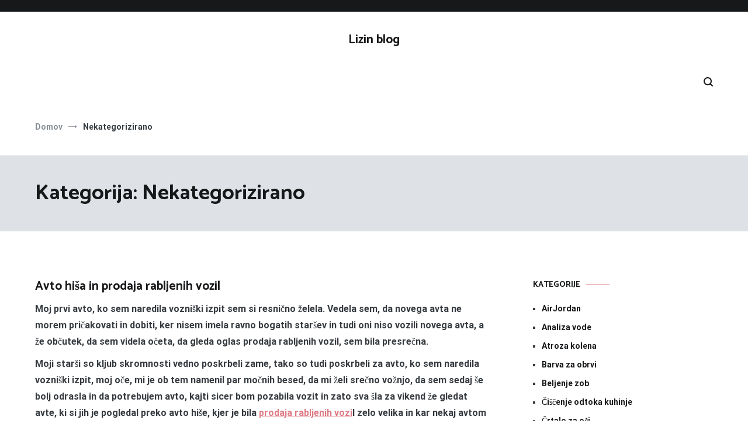

--- FILE ---
content_type: text/html; charset=UTF-8
request_url: https://www.revija-liza.si/category/nekategorizirano/
body_size: 13093
content:
<!doctype html>
<html dir="ltr" lang="sl-SI" prefix="og: https://ogp.me/ns#">
<head>
	<meta charset="UTF-8">
	<meta name="viewport" content="width=device-width, initial-scale=1.0, user-scalable=no">
	<link rel="profile" href="http://gmpg.org/xfn/11">

	<title>Nekategorizirano</title>

		<!-- All in One SEO 4.9.3 - aioseo.com -->
	<meta name="robots" content="noindex, max-image-preview:large" />
	<meta name="keywords" content="prodaja vozil,mali oglasi,oglasi za rabljena vozila,prodaja rabljenih vozil" />
	<link rel="canonical" href="https://www.revija-liza.si/category/nekategorizirano/" />
	<meta name="generator" content="All in One SEO (AIOSEO) 4.9.3" />
		<script type="application/ld+json" class="aioseo-schema">
			{"@context":"https:\/\/schema.org","@graph":[{"@type":"BreadcrumbList","@id":"https:\/\/www.revija-liza.si\/category\/nekategorizirano\/#breadcrumblist","itemListElement":[{"@type":"ListItem","@id":"https:\/\/www.revija-liza.si#listItem","position":1,"name":"Home","item":"https:\/\/www.revija-liza.si","nextItem":{"@type":"ListItem","@id":"https:\/\/www.revija-liza.si\/category\/nekategorizirano\/#listItem","name":"Nekategorizirano"}},{"@type":"ListItem","@id":"https:\/\/www.revija-liza.si\/category\/nekategorizirano\/#listItem","position":2,"name":"Nekategorizirano","previousItem":{"@type":"ListItem","@id":"https:\/\/www.revija-liza.si#listItem","name":"Home"}}]},{"@type":"CollectionPage","@id":"https:\/\/www.revija-liza.si\/category\/nekategorizirano\/#collectionpage","url":"https:\/\/www.revija-liza.si\/category\/nekategorizirano\/","name":"Nekategorizirano","inLanguage":"sl-SI","isPartOf":{"@id":"https:\/\/www.revija-liza.si\/#website"},"breadcrumb":{"@id":"https:\/\/www.revija-liza.si\/category\/nekategorizirano\/#breadcrumblist"}},{"@type":"WebSite","@id":"https:\/\/www.revija-liza.si\/#website","url":"https:\/\/www.revija-liza.si\/","name":"Lizin blog","inLanguage":"sl-SI","publisher":{"@id":"https:\/\/www.revija-liza.si\/#"}}]}
		</script>
		<!-- All in One SEO -->

<link href='https://fonts.gstatic.com' crossorigin rel='preconnect' />
<link rel="alternate" type="application/rss+xml" title="Lizin blog &raquo; Vir" href="https://www.revija-liza.si/feed/" />
<link rel="alternate" type="application/rss+xml" title="Lizin blog &raquo; Vir komentarjev" href="https://www.revija-liza.si/comments/feed/" />
<link rel="alternate" type="application/rss+xml" title="Lizin blog &raquo; Nekategorizirano Vir kategorije" href="https://www.revija-liza.si/category/nekategorizirano/feed/" />
<style id='wp-img-auto-sizes-contain-inline-css' type='text/css'>
img:is([sizes=auto i],[sizes^="auto," i]){contain-intrinsic-size:3000px 1500px}
/*# sourceURL=wp-img-auto-sizes-contain-inline-css */
</style>

<style id='wp-emoji-styles-inline-css' type='text/css'>

	img.wp-smiley, img.emoji {
		display: inline !important;
		border: none !important;
		box-shadow: none !important;
		height: 1em !important;
		width: 1em !important;
		margin: 0 0.07em !important;
		vertical-align: -0.1em !important;
		background: none !important;
		padding: 0 !important;
	}
/*# sourceURL=wp-emoji-styles-inline-css */
</style>
<link rel='stylesheet' id='wp-block-library-css' href='https://www.revija-liza.si/wp-includes/css/dist/block-library/style.min.css?ver=6.9' type='text/css' media='all' />
<style id='global-styles-inline-css' type='text/css'>
:root{--wp--preset--aspect-ratio--square: 1;--wp--preset--aspect-ratio--4-3: 4/3;--wp--preset--aspect-ratio--3-4: 3/4;--wp--preset--aspect-ratio--3-2: 3/2;--wp--preset--aspect-ratio--2-3: 2/3;--wp--preset--aspect-ratio--16-9: 16/9;--wp--preset--aspect-ratio--9-16: 9/16;--wp--preset--color--black: #000000;--wp--preset--color--cyan-bluish-gray: #abb8c3;--wp--preset--color--white: #ffffff;--wp--preset--color--pale-pink: #f78da7;--wp--preset--color--vivid-red: #cf2e2e;--wp--preset--color--luminous-vivid-orange: #ff6900;--wp--preset--color--luminous-vivid-amber: #fcb900;--wp--preset--color--light-green-cyan: #7bdcb5;--wp--preset--color--vivid-green-cyan: #00d084;--wp--preset--color--pale-cyan-blue: #8ed1fc;--wp--preset--color--vivid-cyan-blue: #0693e3;--wp--preset--color--vivid-purple: #9b51e0;--wp--preset--gradient--vivid-cyan-blue-to-vivid-purple: linear-gradient(135deg,rgb(6,147,227) 0%,rgb(155,81,224) 100%);--wp--preset--gradient--light-green-cyan-to-vivid-green-cyan: linear-gradient(135deg,rgb(122,220,180) 0%,rgb(0,208,130) 100%);--wp--preset--gradient--luminous-vivid-amber-to-luminous-vivid-orange: linear-gradient(135deg,rgb(252,185,0) 0%,rgb(255,105,0) 100%);--wp--preset--gradient--luminous-vivid-orange-to-vivid-red: linear-gradient(135deg,rgb(255,105,0) 0%,rgb(207,46,46) 100%);--wp--preset--gradient--very-light-gray-to-cyan-bluish-gray: linear-gradient(135deg,rgb(238,238,238) 0%,rgb(169,184,195) 100%);--wp--preset--gradient--cool-to-warm-spectrum: linear-gradient(135deg,rgb(74,234,220) 0%,rgb(151,120,209) 20%,rgb(207,42,186) 40%,rgb(238,44,130) 60%,rgb(251,105,98) 80%,rgb(254,248,76) 100%);--wp--preset--gradient--blush-light-purple: linear-gradient(135deg,rgb(255,206,236) 0%,rgb(152,150,240) 100%);--wp--preset--gradient--blush-bordeaux: linear-gradient(135deg,rgb(254,205,165) 0%,rgb(254,45,45) 50%,rgb(107,0,62) 100%);--wp--preset--gradient--luminous-dusk: linear-gradient(135deg,rgb(255,203,112) 0%,rgb(199,81,192) 50%,rgb(65,88,208) 100%);--wp--preset--gradient--pale-ocean: linear-gradient(135deg,rgb(255,245,203) 0%,rgb(182,227,212) 50%,rgb(51,167,181) 100%);--wp--preset--gradient--electric-grass: linear-gradient(135deg,rgb(202,248,128) 0%,rgb(113,206,126) 100%);--wp--preset--gradient--midnight: linear-gradient(135deg,rgb(2,3,129) 0%,rgb(40,116,252) 100%);--wp--preset--font-size--small: 13px;--wp--preset--font-size--medium: 20px;--wp--preset--font-size--large: 36px;--wp--preset--font-size--x-large: 42px;--wp--preset--spacing--20: 0.44rem;--wp--preset--spacing--30: 0.67rem;--wp--preset--spacing--40: 1rem;--wp--preset--spacing--50: 1.5rem;--wp--preset--spacing--60: 2.25rem;--wp--preset--spacing--70: 3.38rem;--wp--preset--spacing--80: 5.06rem;--wp--preset--shadow--natural: 6px 6px 9px rgba(0, 0, 0, 0.2);--wp--preset--shadow--deep: 12px 12px 50px rgba(0, 0, 0, 0.4);--wp--preset--shadow--sharp: 6px 6px 0px rgba(0, 0, 0, 0.2);--wp--preset--shadow--outlined: 6px 6px 0px -3px rgb(255, 255, 255), 6px 6px rgb(0, 0, 0);--wp--preset--shadow--crisp: 6px 6px 0px rgb(0, 0, 0);}:where(.is-layout-flex){gap: 0.5em;}:where(.is-layout-grid){gap: 0.5em;}body .is-layout-flex{display: flex;}.is-layout-flex{flex-wrap: wrap;align-items: center;}.is-layout-flex > :is(*, div){margin: 0;}body .is-layout-grid{display: grid;}.is-layout-grid > :is(*, div){margin: 0;}:where(.wp-block-columns.is-layout-flex){gap: 2em;}:where(.wp-block-columns.is-layout-grid){gap: 2em;}:where(.wp-block-post-template.is-layout-flex){gap: 1.25em;}:where(.wp-block-post-template.is-layout-grid){gap: 1.25em;}.has-black-color{color: var(--wp--preset--color--black) !important;}.has-cyan-bluish-gray-color{color: var(--wp--preset--color--cyan-bluish-gray) !important;}.has-white-color{color: var(--wp--preset--color--white) !important;}.has-pale-pink-color{color: var(--wp--preset--color--pale-pink) !important;}.has-vivid-red-color{color: var(--wp--preset--color--vivid-red) !important;}.has-luminous-vivid-orange-color{color: var(--wp--preset--color--luminous-vivid-orange) !important;}.has-luminous-vivid-amber-color{color: var(--wp--preset--color--luminous-vivid-amber) !important;}.has-light-green-cyan-color{color: var(--wp--preset--color--light-green-cyan) !important;}.has-vivid-green-cyan-color{color: var(--wp--preset--color--vivid-green-cyan) !important;}.has-pale-cyan-blue-color{color: var(--wp--preset--color--pale-cyan-blue) !important;}.has-vivid-cyan-blue-color{color: var(--wp--preset--color--vivid-cyan-blue) !important;}.has-vivid-purple-color{color: var(--wp--preset--color--vivid-purple) !important;}.has-black-background-color{background-color: var(--wp--preset--color--black) !important;}.has-cyan-bluish-gray-background-color{background-color: var(--wp--preset--color--cyan-bluish-gray) !important;}.has-white-background-color{background-color: var(--wp--preset--color--white) !important;}.has-pale-pink-background-color{background-color: var(--wp--preset--color--pale-pink) !important;}.has-vivid-red-background-color{background-color: var(--wp--preset--color--vivid-red) !important;}.has-luminous-vivid-orange-background-color{background-color: var(--wp--preset--color--luminous-vivid-orange) !important;}.has-luminous-vivid-amber-background-color{background-color: var(--wp--preset--color--luminous-vivid-amber) !important;}.has-light-green-cyan-background-color{background-color: var(--wp--preset--color--light-green-cyan) !important;}.has-vivid-green-cyan-background-color{background-color: var(--wp--preset--color--vivid-green-cyan) !important;}.has-pale-cyan-blue-background-color{background-color: var(--wp--preset--color--pale-cyan-blue) !important;}.has-vivid-cyan-blue-background-color{background-color: var(--wp--preset--color--vivid-cyan-blue) !important;}.has-vivid-purple-background-color{background-color: var(--wp--preset--color--vivid-purple) !important;}.has-black-border-color{border-color: var(--wp--preset--color--black) !important;}.has-cyan-bluish-gray-border-color{border-color: var(--wp--preset--color--cyan-bluish-gray) !important;}.has-white-border-color{border-color: var(--wp--preset--color--white) !important;}.has-pale-pink-border-color{border-color: var(--wp--preset--color--pale-pink) !important;}.has-vivid-red-border-color{border-color: var(--wp--preset--color--vivid-red) !important;}.has-luminous-vivid-orange-border-color{border-color: var(--wp--preset--color--luminous-vivid-orange) !important;}.has-luminous-vivid-amber-border-color{border-color: var(--wp--preset--color--luminous-vivid-amber) !important;}.has-light-green-cyan-border-color{border-color: var(--wp--preset--color--light-green-cyan) !important;}.has-vivid-green-cyan-border-color{border-color: var(--wp--preset--color--vivid-green-cyan) !important;}.has-pale-cyan-blue-border-color{border-color: var(--wp--preset--color--pale-cyan-blue) !important;}.has-vivid-cyan-blue-border-color{border-color: var(--wp--preset--color--vivid-cyan-blue) !important;}.has-vivid-purple-border-color{border-color: var(--wp--preset--color--vivid-purple) !important;}.has-vivid-cyan-blue-to-vivid-purple-gradient-background{background: var(--wp--preset--gradient--vivid-cyan-blue-to-vivid-purple) !important;}.has-light-green-cyan-to-vivid-green-cyan-gradient-background{background: var(--wp--preset--gradient--light-green-cyan-to-vivid-green-cyan) !important;}.has-luminous-vivid-amber-to-luminous-vivid-orange-gradient-background{background: var(--wp--preset--gradient--luminous-vivid-amber-to-luminous-vivid-orange) !important;}.has-luminous-vivid-orange-to-vivid-red-gradient-background{background: var(--wp--preset--gradient--luminous-vivid-orange-to-vivid-red) !important;}.has-very-light-gray-to-cyan-bluish-gray-gradient-background{background: var(--wp--preset--gradient--very-light-gray-to-cyan-bluish-gray) !important;}.has-cool-to-warm-spectrum-gradient-background{background: var(--wp--preset--gradient--cool-to-warm-spectrum) !important;}.has-blush-light-purple-gradient-background{background: var(--wp--preset--gradient--blush-light-purple) !important;}.has-blush-bordeaux-gradient-background{background: var(--wp--preset--gradient--blush-bordeaux) !important;}.has-luminous-dusk-gradient-background{background: var(--wp--preset--gradient--luminous-dusk) !important;}.has-pale-ocean-gradient-background{background: var(--wp--preset--gradient--pale-ocean) !important;}.has-electric-grass-gradient-background{background: var(--wp--preset--gradient--electric-grass) !important;}.has-midnight-gradient-background{background: var(--wp--preset--gradient--midnight) !important;}.has-small-font-size{font-size: var(--wp--preset--font-size--small) !important;}.has-medium-font-size{font-size: var(--wp--preset--font-size--medium) !important;}.has-large-font-size{font-size: var(--wp--preset--font-size--large) !important;}.has-x-large-font-size{font-size: var(--wp--preset--font-size--x-large) !important;}
/*# sourceURL=global-styles-inline-css */
</style>

<style id='classic-theme-styles-inline-css' type='text/css'>
/*! This file is auto-generated */
.wp-block-button__link{color:#fff;background-color:#32373c;border-radius:9999px;box-shadow:none;text-decoration:none;padding:calc(.667em + 2px) calc(1.333em + 2px);font-size:1.125em}.wp-block-file__button{background:#32373c;color:#fff;text-decoration:none}
/*# sourceURL=/wp-includes/css/classic-themes.min.css */
</style>
<link rel='stylesheet' id='cenote-style-css' href='https://www.revija-liza.si/wp-content/themes/cenote/style.css?ver=6.9' type='text/css' media='all' />
<style id='cenote-style-inline-css' type='text/css'>
.cenote-header-media .tg-container {
			background-image: url( "" );
		}
/*# sourceURL=cenote-style-inline-css */
</style>
<link rel='stylesheet' id='themegrill-icons-css' href='https://www.revija-liza.si/wp-content/themes/cenote/assets/css/themegrill-icons.min.css?ver=1.0' type='text/css' media='all' />
<link rel='stylesheet' id='font-awesome-4-css' href='https://www.revija-liza.si/wp-content/themes/cenote/assets/css/v4-shims.min.css?ver=4.7.0' type='text/css' media='all' />
<link rel='stylesheet' id='font-awesome-all-css' href='https://www.revija-liza.si/wp-content/themes/cenote/assets/css/all.min.css?ver=6.7.2' type='text/css' media='all' />
<link rel='stylesheet' id='font-awesome-solid-css' href='https://www.revija-liza.si/wp-content/themes/cenote/assets/css/solid.min.css?ver=6.7.2' type='text/css' media='all' />
<link rel='stylesheet' id='font-awesome-regular-css' href='https://www.revija-liza.si/wp-content/themes/cenote/assets/css/regular.min.css?ver=6.7.2' type='text/css' media='all' />
<link rel='stylesheet' id='font-awesome-brands-css' href='https://www.revija-liza.si/wp-content/themes/cenote/assets/css/brands.min.css?ver=6.7.2' type='text/css' media='all' />
<link rel='stylesheet' id='swiper-css' href='https://www.revija-liza.si/wp-content/themes/cenote/assets/css/swiper.min.css?ver=6.9' type='text/css' media='all' />
<link rel="https://api.w.org/" href="https://www.revija-liza.si/wp-json/" /><link rel="alternate" title="JSON" type="application/json" href="https://www.revija-liza.si/wp-json/wp/v2/categories/1" /><link rel="EditURI" type="application/rsd+xml" title="RSD" href="https://www.revija-liza.si/xmlrpc.php?rsd" />
<meta name="generator" content="WordPress 6.9" />
<style id="kirki-inline-styles">.cenote-breadcrumb li a:hover,.cenote-header-media.cenote-header-media--right .cenote-header-media__button:hover,.cenote-header-sticky .cenote-reading-bar .cenote-reading-bar__share .cenote-reading-share-item a:hover,.cenote-header-sticky .main-navigation li ul li > a:hover,.cenote-header-sticky .main-navigation li ul li.focus > a,.comments-area .comment-list .comment-meta .comment-metadata a:hover,.entry-content .page-links a:hover,.entry-content a,.entry-content table a:hover,.entry-footer .tags-links a:hover,.entry-meta a,.main-navigation.tg-site-menu--offcanvas li.current-menu-ancestor > a,.main-navigation.tg-site-menu--offcanvas li.current-menu-item > a,.main-navigation.tg-site-menu--offcanvas li.current_page_ancestor > a,.main-navigation.tg-site-menu--offcanvas li.current_page_item > a,.main-navigation.tg-site-menu--offcanvas li:hover > a,.pagination .page-numbers:hover,.post-template-cover .entry-thumbnail--template .entry-info .entry-meta a:hover,.single .hentry .entry-meta a:hover,.tg-header-top .tg-social-menu li:hover a,.tg-header-top ul:not(.tg-social-menu) li a:hover,.tg-site-footer.tg-site-footer--default .tg-footer-bottom .site-info a:hover,.tg-site-footer.tg-site-footer--default .tg-footer-widget-area .widget .tagcloud a:hover,.tg-site-footer.tg-site-footer--default .tg-footer-widget-area .widget ul li a:hover,.tg-site-footer.tg-site-footer--light-dark .tg-footer-bottom .site-info a:hover,.tg-site-footer.tg-site-footer--light-dark-center .tg-footer-bottom .site-info a:hover,.tg-site-menu--default li.focus > a,.tg-slider.tg-post-slider .tg-container .cat-links a:hover,.tg-slider.tg-post-slider .tg-container .entry-title a:hover,.tg-slider.tg-post-slider .tg-container .posted-on a:hover,.tg-top-cat .cat-links a,.widget_tag_cloud .tagcloud a:hover,a:active,a:focus,a:hover{color:#de7b85;}.button:hover,.entry-footer .cat-links a,.entry-meta .posted-on:before,.main-navigation.tg-site-menu--offcanvas li.current-menu-ancestor > a:before,.main-navigation.tg-site-menu--offcanvas li.current-menu-item > a:before,.main-navigation.tg-site-menu--offcanvas li.current_page_ancestor > a:before,.main-navigation.tg-site-menu--offcanvas li.current_page_item > a:before,.main-navigation.tg-site-menu--offcanvas li:hover > a:before,.post-format-media--gallery .swiper-button-next,.post-format-media--gallery .swiper-button-prev,.post-template-cover .entry-thumbnail--template .entry-info .tg-top-cat .cat-links a:hover,.tg-readmore-link:hover:before,.tg-slider .swiper-button-next,.tg-slider .swiper-button-prev,.widget .widget-title:after,button:hover,input[type="button"]:hover,input[type="reset"]:hover,input[type="submit"]:hover{background-color:#de7b85;}.entry-footer .tags-links a:hover,.tg-site-footer.tg-site-footer--default .tg-footer-widget-area .widget .tagcloud a:hover,.widget_tag_cloud .tagcloud a:hover{border-color:#de7b85;}body{font-family:Roboto;font-weight:400;}h1, h2, h3, h4, h5, h6{font-family:Catamaran;font-weight:700;}/* cyrillic-ext */
@font-face {
  font-family: 'Roboto';
  font-style: normal;
  font-weight: 400;
  font-stretch: normal;
  font-display: swap;
  src: url(https://www.revija-liza.si/wp-content/fonts/roboto/font) format('woff');
  unicode-range: U+0460-052F, U+1C80-1C8A, U+20B4, U+2DE0-2DFF, U+A640-A69F, U+FE2E-FE2F;
}
/* cyrillic */
@font-face {
  font-family: 'Roboto';
  font-style: normal;
  font-weight: 400;
  font-stretch: normal;
  font-display: swap;
  src: url(https://www.revija-liza.si/wp-content/fonts/roboto/font) format('woff');
  unicode-range: U+0301, U+0400-045F, U+0490-0491, U+04B0-04B1, U+2116;
}
/* greek-ext */
@font-face {
  font-family: 'Roboto';
  font-style: normal;
  font-weight: 400;
  font-stretch: normal;
  font-display: swap;
  src: url(https://www.revija-liza.si/wp-content/fonts/roboto/font) format('woff');
  unicode-range: U+1F00-1FFF;
}
/* greek */
@font-face {
  font-family: 'Roboto';
  font-style: normal;
  font-weight: 400;
  font-stretch: normal;
  font-display: swap;
  src: url(https://www.revija-liza.si/wp-content/fonts/roboto/font) format('woff');
  unicode-range: U+0370-0377, U+037A-037F, U+0384-038A, U+038C, U+038E-03A1, U+03A3-03FF;
}
/* math */
@font-face {
  font-family: 'Roboto';
  font-style: normal;
  font-weight: 400;
  font-stretch: normal;
  font-display: swap;
  src: url(https://www.revija-liza.si/wp-content/fonts/roboto/font) format('woff');
  unicode-range: U+0302-0303, U+0305, U+0307-0308, U+0310, U+0312, U+0315, U+031A, U+0326-0327, U+032C, U+032F-0330, U+0332-0333, U+0338, U+033A, U+0346, U+034D, U+0391-03A1, U+03A3-03A9, U+03B1-03C9, U+03D1, U+03D5-03D6, U+03F0-03F1, U+03F4-03F5, U+2016-2017, U+2034-2038, U+203C, U+2040, U+2043, U+2047, U+2050, U+2057, U+205F, U+2070-2071, U+2074-208E, U+2090-209C, U+20D0-20DC, U+20E1, U+20E5-20EF, U+2100-2112, U+2114-2115, U+2117-2121, U+2123-214F, U+2190, U+2192, U+2194-21AE, U+21B0-21E5, U+21F1-21F2, U+21F4-2211, U+2213-2214, U+2216-22FF, U+2308-230B, U+2310, U+2319, U+231C-2321, U+2336-237A, U+237C, U+2395, U+239B-23B7, U+23D0, U+23DC-23E1, U+2474-2475, U+25AF, U+25B3, U+25B7, U+25BD, U+25C1, U+25CA, U+25CC, U+25FB, U+266D-266F, U+27C0-27FF, U+2900-2AFF, U+2B0E-2B11, U+2B30-2B4C, U+2BFE, U+3030, U+FF5B, U+FF5D, U+1D400-1D7FF, U+1EE00-1EEFF;
}
/* symbols */
@font-face {
  font-family: 'Roboto';
  font-style: normal;
  font-weight: 400;
  font-stretch: normal;
  font-display: swap;
  src: url(https://www.revija-liza.si/wp-content/fonts/roboto/font) format('woff');
  unicode-range: U+0001-000C, U+000E-001F, U+007F-009F, U+20DD-20E0, U+20E2-20E4, U+2150-218F, U+2190, U+2192, U+2194-2199, U+21AF, U+21E6-21F0, U+21F3, U+2218-2219, U+2299, U+22C4-22C6, U+2300-243F, U+2440-244A, U+2460-24FF, U+25A0-27BF, U+2800-28FF, U+2921-2922, U+2981, U+29BF, U+29EB, U+2B00-2BFF, U+4DC0-4DFF, U+FFF9-FFFB, U+10140-1018E, U+10190-1019C, U+101A0, U+101D0-101FD, U+102E0-102FB, U+10E60-10E7E, U+1D2C0-1D2D3, U+1D2E0-1D37F, U+1F000-1F0FF, U+1F100-1F1AD, U+1F1E6-1F1FF, U+1F30D-1F30F, U+1F315, U+1F31C, U+1F31E, U+1F320-1F32C, U+1F336, U+1F378, U+1F37D, U+1F382, U+1F393-1F39F, U+1F3A7-1F3A8, U+1F3AC-1F3AF, U+1F3C2, U+1F3C4-1F3C6, U+1F3CA-1F3CE, U+1F3D4-1F3E0, U+1F3ED, U+1F3F1-1F3F3, U+1F3F5-1F3F7, U+1F408, U+1F415, U+1F41F, U+1F426, U+1F43F, U+1F441-1F442, U+1F444, U+1F446-1F449, U+1F44C-1F44E, U+1F453, U+1F46A, U+1F47D, U+1F4A3, U+1F4B0, U+1F4B3, U+1F4B9, U+1F4BB, U+1F4BF, U+1F4C8-1F4CB, U+1F4D6, U+1F4DA, U+1F4DF, U+1F4E3-1F4E6, U+1F4EA-1F4ED, U+1F4F7, U+1F4F9-1F4FB, U+1F4FD-1F4FE, U+1F503, U+1F507-1F50B, U+1F50D, U+1F512-1F513, U+1F53E-1F54A, U+1F54F-1F5FA, U+1F610, U+1F650-1F67F, U+1F687, U+1F68D, U+1F691, U+1F694, U+1F698, U+1F6AD, U+1F6B2, U+1F6B9-1F6BA, U+1F6BC, U+1F6C6-1F6CF, U+1F6D3-1F6D7, U+1F6E0-1F6EA, U+1F6F0-1F6F3, U+1F6F7-1F6FC, U+1F700-1F7FF, U+1F800-1F80B, U+1F810-1F847, U+1F850-1F859, U+1F860-1F887, U+1F890-1F8AD, U+1F8B0-1F8BB, U+1F8C0-1F8C1, U+1F900-1F90B, U+1F93B, U+1F946, U+1F984, U+1F996, U+1F9E9, U+1FA00-1FA6F, U+1FA70-1FA7C, U+1FA80-1FA89, U+1FA8F-1FAC6, U+1FACE-1FADC, U+1FADF-1FAE9, U+1FAF0-1FAF8, U+1FB00-1FBFF;
}
/* vietnamese */
@font-face {
  font-family: 'Roboto';
  font-style: normal;
  font-weight: 400;
  font-stretch: normal;
  font-display: swap;
  src: url(https://www.revija-liza.si/wp-content/fonts/roboto/font) format('woff');
  unicode-range: U+0102-0103, U+0110-0111, U+0128-0129, U+0168-0169, U+01A0-01A1, U+01AF-01B0, U+0300-0301, U+0303-0304, U+0308-0309, U+0323, U+0329, U+1EA0-1EF9, U+20AB;
}
/* latin-ext */
@font-face {
  font-family: 'Roboto';
  font-style: normal;
  font-weight: 400;
  font-stretch: normal;
  font-display: swap;
  src: url(https://www.revija-liza.si/wp-content/fonts/roboto/font) format('woff');
  unicode-range: U+0100-02BA, U+02BD-02C5, U+02C7-02CC, U+02CE-02D7, U+02DD-02FF, U+0304, U+0308, U+0329, U+1D00-1DBF, U+1E00-1E9F, U+1EF2-1EFF, U+2020, U+20A0-20AB, U+20AD-20C0, U+2113, U+2C60-2C7F, U+A720-A7FF;
}
/* latin */
@font-face {
  font-family: 'Roboto';
  font-style: normal;
  font-weight: 400;
  font-stretch: normal;
  font-display: swap;
  src: url(https://www.revija-liza.si/wp-content/fonts/roboto/font) format('woff');
  unicode-range: U+0000-00FF, U+0131, U+0152-0153, U+02BB-02BC, U+02C6, U+02DA, U+02DC, U+0304, U+0308, U+0329, U+2000-206F, U+20AC, U+2122, U+2191, U+2193, U+2212, U+2215, U+FEFF, U+FFFD;
}
/* cyrillic-ext */
@font-face {
  font-family: 'Roboto';
  font-style: normal;
  font-weight: 700;
  font-stretch: normal;
  font-display: swap;
  src: url(https://www.revija-liza.si/wp-content/fonts/roboto/font) format('woff');
  unicode-range: U+0460-052F, U+1C80-1C8A, U+20B4, U+2DE0-2DFF, U+A640-A69F, U+FE2E-FE2F;
}
/* cyrillic */
@font-face {
  font-family: 'Roboto';
  font-style: normal;
  font-weight: 700;
  font-stretch: normal;
  font-display: swap;
  src: url(https://www.revija-liza.si/wp-content/fonts/roboto/font) format('woff');
  unicode-range: U+0301, U+0400-045F, U+0490-0491, U+04B0-04B1, U+2116;
}
/* greek-ext */
@font-face {
  font-family: 'Roboto';
  font-style: normal;
  font-weight: 700;
  font-stretch: normal;
  font-display: swap;
  src: url(https://www.revija-liza.si/wp-content/fonts/roboto/font) format('woff');
  unicode-range: U+1F00-1FFF;
}
/* greek */
@font-face {
  font-family: 'Roboto';
  font-style: normal;
  font-weight: 700;
  font-stretch: normal;
  font-display: swap;
  src: url(https://www.revija-liza.si/wp-content/fonts/roboto/font) format('woff');
  unicode-range: U+0370-0377, U+037A-037F, U+0384-038A, U+038C, U+038E-03A1, U+03A3-03FF;
}
/* math */
@font-face {
  font-family: 'Roboto';
  font-style: normal;
  font-weight: 700;
  font-stretch: normal;
  font-display: swap;
  src: url(https://www.revija-liza.si/wp-content/fonts/roboto/font) format('woff');
  unicode-range: U+0302-0303, U+0305, U+0307-0308, U+0310, U+0312, U+0315, U+031A, U+0326-0327, U+032C, U+032F-0330, U+0332-0333, U+0338, U+033A, U+0346, U+034D, U+0391-03A1, U+03A3-03A9, U+03B1-03C9, U+03D1, U+03D5-03D6, U+03F0-03F1, U+03F4-03F5, U+2016-2017, U+2034-2038, U+203C, U+2040, U+2043, U+2047, U+2050, U+2057, U+205F, U+2070-2071, U+2074-208E, U+2090-209C, U+20D0-20DC, U+20E1, U+20E5-20EF, U+2100-2112, U+2114-2115, U+2117-2121, U+2123-214F, U+2190, U+2192, U+2194-21AE, U+21B0-21E5, U+21F1-21F2, U+21F4-2211, U+2213-2214, U+2216-22FF, U+2308-230B, U+2310, U+2319, U+231C-2321, U+2336-237A, U+237C, U+2395, U+239B-23B7, U+23D0, U+23DC-23E1, U+2474-2475, U+25AF, U+25B3, U+25B7, U+25BD, U+25C1, U+25CA, U+25CC, U+25FB, U+266D-266F, U+27C0-27FF, U+2900-2AFF, U+2B0E-2B11, U+2B30-2B4C, U+2BFE, U+3030, U+FF5B, U+FF5D, U+1D400-1D7FF, U+1EE00-1EEFF;
}
/* symbols */
@font-face {
  font-family: 'Roboto';
  font-style: normal;
  font-weight: 700;
  font-stretch: normal;
  font-display: swap;
  src: url(https://www.revija-liza.si/wp-content/fonts/roboto/font) format('woff');
  unicode-range: U+0001-000C, U+000E-001F, U+007F-009F, U+20DD-20E0, U+20E2-20E4, U+2150-218F, U+2190, U+2192, U+2194-2199, U+21AF, U+21E6-21F0, U+21F3, U+2218-2219, U+2299, U+22C4-22C6, U+2300-243F, U+2440-244A, U+2460-24FF, U+25A0-27BF, U+2800-28FF, U+2921-2922, U+2981, U+29BF, U+29EB, U+2B00-2BFF, U+4DC0-4DFF, U+FFF9-FFFB, U+10140-1018E, U+10190-1019C, U+101A0, U+101D0-101FD, U+102E0-102FB, U+10E60-10E7E, U+1D2C0-1D2D3, U+1D2E0-1D37F, U+1F000-1F0FF, U+1F100-1F1AD, U+1F1E6-1F1FF, U+1F30D-1F30F, U+1F315, U+1F31C, U+1F31E, U+1F320-1F32C, U+1F336, U+1F378, U+1F37D, U+1F382, U+1F393-1F39F, U+1F3A7-1F3A8, U+1F3AC-1F3AF, U+1F3C2, U+1F3C4-1F3C6, U+1F3CA-1F3CE, U+1F3D4-1F3E0, U+1F3ED, U+1F3F1-1F3F3, U+1F3F5-1F3F7, U+1F408, U+1F415, U+1F41F, U+1F426, U+1F43F, U+1F441-1F442, U+1F444, U+1F446-1F449, U+1F44C-1F44E, U+1F453, U+1F46A, U+1F47D, U+1F4A3, U+1F4B0, U+1F4B3, U+1F4B9, U+1F4BB, U+1F4BF, U+1F4C8-1F4CB, U+1F4D6, U+1F4DA, U+1F4DF, U+1F4E3-1F4E6, U+1F4EA-1F4ED, U+1F4F7, U+1F4F9-1F4FB, U+1F4FD-1F4FE, U+1F503, U+1F507-1F50B, U+1F50D, U+1F512-1F513, U+1F53E-1F54A, U+1F54F-1F5FA, U+1F610, U+1F650-1F67F, U+1F687, U+1F68D, U+1F691, U+1F694, U+1F698, U+1F6AD, U+1F6B2, U+1F6B9-1F6BA, U+1F6BC, U+1F6C6-1F6CF, U+1F6D3-1F6D7, U+1F6E0-1F6EA, U+1F6F0-1F6F3, U+1F6F7-1F6FC, U+1F700-1F7FF, U+1F800-1F80B, U+1F810-1F847, U+1F850-1F859, U+1F860-1F887, U+1F890-1F8AD, U+1F8B0-1F8BB, U+1F8C0-1F8C1, U+1F900-1F90B, U+1F93B, U+1F946, U+1F984, U+1F996, U+1F9E9, U+1FA00-1FA6F, U+1FA70-1FA7C, U+1FA80-1FA89, U+1FA8F-1FAC6, U+1FACE-1FADC, U+1FADF-1FAE9, U+1FAF0-1FAF8, U+1FB00-1FBFF;
}
/* vietnamese */
@font-face {
  font-family: 'Roboto';
  font-style: normal;
  font-weight: 700;
  font-stretch: normal;
  font-display: swap;
  src: url(https://www.revija-liza.si/wp-content/fonts/roboto/font) format('woff');
  unicode-range: U+0102-0103, U+0110-0111, U+0128-0129, U+0168-0169, U+01A0-01A1, U+01AF-01B0, U+0300-0301, U+0303-0304, U+0308-0309, U+0323, U+0329, U+1EA0-1EF9, U+20AB;
}
/* latin-ext */
@font-face {
  font-family: 'Roboto';
  font-style: normal;
  font-weight: 700;
  font-stretch: normal;
  font-display: swap;
  src: url(https://www.revija-liza.si/wp-content/fonts/roboto/font) format('woff');
  unicode-range: U+0100-02BA, U+02BD-02C5, U+02C7-02CC, U+02CE-02D7, U+02DD-02FF, U+0304, U+0308, U+0329, U+1D00-1DBF, U+1E00-1E9F, U+1EF2-1EFF, U+2020, U+20A0-20AB, U+20AD-20C0, U+2113, U+2C60-2C7F, U+A720-A7FF;
}
/* latin */
@font-face {
  font-family: 'Roboto';
  font-style: normal;
  font-weight: 700;
  font-stretch: normal;
  font-display: swap;
  src: url(https://www.revija-liza.si/wp-content/fonts/roboto/font) format('woff');
  unicode-range: U+0000-00FF, U+0131, U+0152-0153, U+02BB-02BC, U+02C6, U+02DA, U+02DC, U+0304, U+0308, U+0329, U+2000-206F, U+20AC, U+2122, U+2191, U+2193, U+2212, U+2215, U+FEFF, U+FFFD;
}/* tamil */
@font-face {
  font-family: 'Catamaran';
  font-style: normal;
  font-weight: 700;
  font-display: swap;
  src: url(https://www.revija-liza.si/wp-content/fonts/catamaran/font) format('woff');
  unicode-range: U+0964-0965, U+0B82-0BFA, U+200C-200D, U+20B9, U+25CC;
}
/* latin-ext */
@font-face {
  font-family: 'Catamaran';
  font-style: normal;
  font-weight: 700;
  font-display: swap;
  src: url(https://www.revija-liza.si/wp-content/fonts/catamaran/font) format('woff');
  unicode-range: U+0100-02BA, U+02BD-02C5, U+02C7-02CC, U+02CE-02D7, U+02DD-02FF, U+0304, U+0308, U+0329, U+1D00-1DBF, U+1E00-1E9F, U+1EF2-1EFF, U+2020, U+20A0-20AB, U+20AD-20C0, U+2113, U+2C60-2C7F, U+A720-A7FF;
}
/* latin */
@font-face {
  font-family: 'Catamaran';
  font-style: normal;
  font-weight: 700;
  font-display: swap;
  src: url(https://www.revija-liza.si/wp-content/fonts/catamaran/font) format('woff');
  unicode-range: U+0000-00FF, U+0131, U+0152-0153, U+02BB-02BC, U+02C6, U+02DA, U+02DC, U+0304, U+0308, U+0329, U+2000-206F, U+20AC, U+2122, U+2191, U+2193, U+2212, U+2215, U+FEFF, U+FFFD;
}</style><link rel='stylesheet' id='remove-style-meta-css' href='https://www.revija-liza.si/wp-content/plugins/wp-author-date-and-meta-remover/css/entrymetastyle.css?ver=1.0' type='text/css' media='all' />
</head>

<body class="archive category category-nekategorizirano category-1 wp-embed-responsive wp-theme-cenote layout-site--wide hfeed tg-archive-style--classic layout--right-sidebar">


<div id="page" class="site">
	<a class="skip-link screen-reader-text" href="#content">Preskoči na vsebino</a>

	<header id="masthead" class="site-header tg-site-header tg-site-header--default">
					<div class="tg-header-top">
				<div class="tg-container tg-flex-container tg-flex-space-between tg-flex-item-centered">
									</div>
			</div><!-- .tg-header-top -->
		
		<div class="tg-header-bottom">
			<div class="header-bottom-top">
	<div class="tg-container tg-flex-container tg-flex-space-between tg-flex-item-centered">
		
<div class="site-branding">
			<p class="site-title"><a href="https://www.revija-liza.si/" rel="home">Lizin blog</a></p>
	</div><!-- .site-branding -->
	</div><!-- /.tg-container -->
</div>
<!-- /.header-bottom-top -->

<div class="header-bottom-bottom">
	<div class="tg-container tg-flex-container tg-flex-space-between tg-flex-item-centered">
		
<nav class="tg-social-menu-navigation">
	</nav><!-- /.tg-social-menu -->
<nav id="site-navigation" class="main-navigation tg-site-menu--default">
	<div id="primary-menu" class="nav-menu"></div>
</nav><!-- #site-navigation -->
<nav class="tg-header-action-navigation">
	<ul class="tg-header-action-menu">
					<li class="tg-search-toggle"><i class="tg-icon-search"></i></li>
		
		<li class="tg-mobile-menu-toggle">
			<span></span>
		</li>
	</ul><!-- .tg-header-action-menu -->
</nav>
<!-- /.tg-header-action-navigation -->
	</div><!-- /.tg-header -->
</div>
<!-- /.header-bottom-bottom -->
		</div>

	</header><!-- #masthead -->

	<nav id="breadcrumb" class="cenote-breadcrumb cenote-breadcrumb--light">
	<div role="navigation" aria-label="Drobtine" class="breadcrumb-trail breadcrumbs" itemprop="breadcrumb"><div class="tg-container"><ul class="trail-items" itemscope itemtype="http://schema.org/BreadcrumbList"><meta name="numberOfItems" content="2" /><meta name="itemListOrder" content="Ascending" /><li itemprop="itemListElement" itemscope itemtype="http://schema.org/ListItem" class="trail-item"><a href="https://www.revija-liza.si/" rel="home" itemprop="item"><span itemprop="name">Domov</span></a><meta itemprop="position" content="1" /></li><li class="trail-item trail-end"><span>Nekategorizirano</span></li></ul></div></div></nav>
		<header class="page-header">
			<div class="tg-container">
				<h1 class="page-title">Kategorija: <span>Nekategorizirano</span></h1>			</div>
			<!-- /.tg-container -->
		</header><!-- .page-header -->
		
	<div id="content" class="site-content">

		<div class="tg-container tg-flex-container tg-flex-space-between">

	<div id="primary" class="content-area">
		<main id="main" class="site-main">

			
<article id="post-16" class="post-16 post type-post status-publish format-standard hentry category-nekategorizirano">
				<div class="entry-meta">
				<span class="cat-links"><a href="https://www.revija-liza.si/category/nekategorizirano/" rel="category tag">Nekategorizirano</a></span><span class="posted-on"><a href="https://www.revija-liza.si/avto-hisa-in-prodaja-rabljenih-vozil/" rel="bookmark"><time class="entry-date published" datetime="2020-05-01T10:17:05+00:00">1. maja, 2020</time><time class="updated" datetime="2022-05-09T08:16:32+00:00">9. maja, 2022</time></a></span>			</div><!-- .entry-meta -->
					<header class="entry-header">
				<h2 class="entry-title"><a href="https://www.revija-liza.si/avto-hisa-in-prodaja-rabljenih-vozil/" rel="bookmark">Avto hiša in prodaja rabljenih vozil</a></h2>			</header><!-- .entry-header -->
					<div class="entry-content">
				<p>Moj prvi avto, ko sem naredila vozniški izpit sem si resnično želela. Vedela sem, da novega avta ne morem pričakovati in dobiti, ker nisem imela ravno bogatih staršev in tudi oni niso vozili novega avta, a že občutek, da sem videla očeta, da gleda oglas prodaja rabljenih vozil, sem bila presrečna.</p>
<p>Moji starši so kljub skromnosti vedno poskrbeli zame, tako so tudi poskrbeli za avto, ko sem naredila vozniški izpit, moj oče, mi je ob tem namenil par močnih besed, da mi želi srečno vožnjo, da sem sedaj še bolj odrasla in da potrebujem avto, kajti sicer bom pozabila vozit in zato sva šla za vikend že gledat avte, ki si jih je pogledal preko avto hiše, kjer je bila <a href="https://ishopic.com/vozila">prodaja rabljenih vozi</a>l zelo velika in kar nekaj avtom mu je bilo všeč.</p>
<p><img fetchpriority="high" decoding="async" width="2560" height="1707" class="alignnone size-full wp-image-74" src="https://www.revija-liza.si/wp-content/uploads/2020/05/prodaja-rabljenih-vozil-scaled.jpg" srcset="https://www.revija-liza.si/wp-content/uploads/2020/05/prodaja-rabljenih-vozil-scaled.jpg 2560w, https://www.revija-liza.si/wp-content/uploads/2020/05/prodaja-rabljenih-vozil-300x200.jpg 300w, https://www.revija-liza.si/wp-content/uploads/2020/05/prodaja-rabljenih-vozil-1024x683.jpg 1024w, https://www.revija-liza.si/wp-content/uploads/2020/05/prodaja-rabljenih-vozil-768x512.jpg 768w, https://www.revija-liza.si/wp-content/uploads/2020/05/prodaja-rabljenih-vozil-1536x1024.jpg 1536w, https://www.revija-liza.si/wp-content/uploads/2020/05/prodaja-rabljenih-vozil-2048x1365.jpg 2048w, https://www.revija-liza.si/wp-content/uploads/2020/05/prodaja-rabljenih-vozil-700x467.jpg 700w" sizes="(max-width: 2560px) 100vw, 2560px" /></p>
<p>Kako lepo mi je bilo, ko sva hodila med avti in izbirala, kateri bi bil zame. To so bili tako lepi trenutki, da si jih bom vedno zapolnila. No, prodaja rabljenih vozil v tej avto hiši je bila res velika, tako sva vedela, da sva na pravem mestu in oče je bil prepričan, da bo tukaj dobil avto zame. Kar nekaj časa je minilo, ko sva gledala avte, kajti pri vsakem, ki nama je bil zanimiv sva se ustavila, vse prebrala in ga pregledala.</p>
<p>Potem pa sem videla avto, ki je meni osebno bil najlepši, pogledala sem očeta in takoj je vedel za kaj se gre. Ustavila sva se in oba upala, da bo ta avto ta pravi zame, da bo ohranjen in ne predrag. Lahko rečem, da je prodaja rabljenih vozil v porastu, ker je bilo kar nekaj ljudi, ki je avte samo gledalo, nekateri pa so jih kupovali. </p>
<p>Dobila sem svoj prvi avto, takega, ki sem si izbrala sama in postala ponosna voznica. Lahko samo rečem, da je prodaja rabljenih vozil zakon, ker si lahko privoščiš poceni in dober avto.</p>
<p> </p>			</div><!-- .entry-content -->
					<footer class="entry-footer">
				<a href="https://www.revija-liza.si/avto-hisa-in-prodaja-rabljenih-vozil/" class="tg-readmore-link">Preberi več</a>
			</footer><!-- .entry-footer -->
		</article><!-- #post-16 -->

		</main><!-- #main -->
	</div><!-- #primary -->


<aside id="secondary" class="widget-area">
	<section id="categories-2" class="widget widget_categories"><h2 class="widget-title">Kategorije</h2>
			<ul>
					<li class="cat-item cat-item-325"><a href="https://www.revija-liza.si/category/airjordan/">AirJordan</a>
</li>
	<li class="cat-item cat-item-194"><a href="https://www.revija-liza.si/category/analiza-vode/">Analiza vode</a>
</li>
	<li class="cat-item cat-item-83"><a href="https://www.revija-liza.si/category/atroza-kolena/">Atroza kolena</a>
</li>
	<li class="cat-item cat-item-476"><a href="https://www.revija-liza.si/category/barva-za-obrvi/">Barva za obrvi</a>
</li>
	<li class="cat-item cat-item-113"><a href="https://www.revija-liza.si/category/beljenje-zob/">Beljenje zob</a>
</li>
	<li class="cat-item cat-item-98"><a href="https://www.revija-liza.si/category/ciscenje-odtoka-kuhinje/">Čiščenje odtoka kuhinje</a>
</li>
	<li class="cat-item cat-item-7"><a href="https://www.revija-liza.si/category/crtalo-za-oci/">Črtalo za oči</a>
</li>
	<li class="cat-item cat-item-257"><a href="https://www.revija-liza.si/category/delovne-rokavice/">Delovne rokavice</a>
</li>
	<li class="cat-item cat-item-363"><a href="https://www.revija-liza.si/category/ekstra-devisko-oljcno-olje/">Ekstra deviško oljčno olje</a>
</li>
	<li class="cat-item cat-item-320"><a href="https://www.revija-liza.si/category/foto-box/">Foto box</a>
</li>
	<li class="cat-item cat-item-174"><a href="https://www.revija-liza.si/category/foto-platno/">Foto platno</a>
</li>
	<li class="cat-item cat-item-123"><a href="https://www.revija-liza.si/category/gasilsko-drustvo/">Gasilsko društvo</a>
</li>
	<li class="cat-item cat-item-453"><a href="https://www.revija-liza.si/category/glamping-slovenija/">Glamping Slovenija</a>
</li>
	<li class="cat-item cat-item-470"><a href="https://www.revija-liza.si/category/gradnja-in-obnova/">Gradnja in obnova</a>
</li>
	<li class="cat-item cat-item-204"><a href="https://www.revija-liza.si/category/hiperpigmentacije/">Hiperpigmentacije</a>
</li>
	<li class="cat-item cat-item-275"><a href="https://www.revija-liza.si/category/hladilniki/">Hladilniki</a>
</li>
	<li class="cat-item cat-item-335"><a href="https://www.revija-liza.si/category/hotel-bovec/">Hotel Bovec</a>
</li>
	<li class="cat-item cat-item-93"><a href="https://www.revija-liza.si/category/igre-na-sreco/">Igre na srečo</a>
</li>
	<li class="cat-item cat-item-133"><a href="https://www.revija-liza.si/category/izdelava-koledarja/">Izdelava koledarja</a>
</li>
	<li class="cat-item cat-item-148"><a href="https://www.revija-liza.si/category/izola/">Izola</a>
</li>
	<li class="cat-item cat-item-158"><a href="https://www.revija-liza.si/category/karitejevo-maslo/">Karitejevo maslo</a>
</li>
	<li class="cat-item cat-item-315"><a href="https://www.revija-liza.si/category/kasetne-tende/">Kasetne tende</a>
</li>
	<li class="cat-item cat-item-128"><a href="https://www.revija-liza.si/category/kava/">Kava</a>
</li>
	<li class="cat-item cat-item-33"><a href="https://www.revija-liza.si/category/keramicne-ploscice/">Keramične ploščice</a>
</li>
	<li class="cat-item cat-item-396"><a href="https://www.revija-liza.si/category/korekcija-prsi/">Korekcija prsi</a>
</li>
	<li class="cat-item cat-item-375"><a href="https://www.revija-liza.si/category/kritina/">Kritina</a>
</li>
	<li class="cat-item cat-item-408"><a href="https://www.revija-liza.si/category/lahka-kritina/">Lahka kritina</a>
</li>
	<li class="cat-item cat-item-380"><a href="https://www.revija-liza.si/category/lasersko-odstranjevanje-dlak/">Lasersko odstranjevanje dlak</a>
</li>
	<li class="cat-item cat-item-179"><a href="https://www.revija-liza.si/category/lesniki/">Lešniki</a>
</li>
	<li class="cat-item cat-item-52"><a href="https://www.revija-liza.si/category/letveno-dno/">Letveno dno</a>
</li>
	<li class="cat-item cat-item-72"><a href="https://www.revija-liza.si/category/likanje/">Likanje</a>
</li>
	<li class="cat-item cat-item-459"><a href="https://www.revija-liza.si/category/mezoterapija/">Mezoterapija</a>
</li>
	<li class="cat-item cat-item-422"><a href="https://www.revija-liza.si/category/nadstreski-za-avto/">Nadstreški za avto</a>
</li>
	<li class="cat-item cat-item-309"><a href="https://www.revija-liza.si/category/najem-telefonske-centrale/">Najem telefonske centrale</a>
</li>
	<li class="cat-item cat-item-1 current-cat"><a aria-current="page" href="https://www.revija-liza.si/category/nekategorizirano/">Nekategorizirano</a>
</li>
	<li class="cat-item cat-item-138"><a href="https://www.revija-liza.si/category/nevidni-zobni-aparat/">Nevidni zobni aparat</a>
</li>
	<li class="cat-item cat-item-352"><a href="https://www.revija-liza.si/category/obutev/">Obutev</a>
</li>
	<li class="cat-item cat-item-415"><a href="https://www.revija-liza.si/category/odnosi-in-druzina/">Odnosi in družina</a>
</li>
	<li class="cat-item cat-item-224"><a href="https://www.revija-liza.si/category/orodje-za-mizarje/">Orodje za mizarje</a>
</li>
	<li class="cat-item cat-item-42"><a href="https://www.revija-liza.si/category/osebna-rast/">Osebna rast</a>
</li>
	<li class="cat-item cat-item-245"><a href="https://www.revija-liza.si/category/paragliding/">Paragliding</a>
</li>
	<li class="cat-item cat-item-369"><a href="https://www.revija-liza.si/category/pasni-pastir/">Pašni pastir</a>
</li>
	<li class="cat-item cat-item-219"><a href="https://www.revija-liza.si/category/pegasti-badelj/">Pegasti badelj</a>
</li>
	<li class="cat-item cat-item-169"><a href="https://www.revija-liza.si/category/pisarna/">Pisarna</a>
</li>
	<li class="cat-item cat-item-103"><a href="https://www.revija-liza.si/category/pisi-brisi/">Piši briši</a>
</li>
	<li class="cat-item cat-item-118"><a href="https://www.revija-liza.si/category/pizame/">Pižame</a>
</li>
	<li class="cat-item cat-item-23"><a href="https://www.revija-liza.si/category/ploscice-za-kuhinjo/">Ploščice za kuhinjo</a>
</li>
	<li class="cat-item cat-item-269"><a href="https://www.revija-liza.si/category/pos/">Pos</a>
</li>
	<li class="cat-item cat-item-240"><a href="https://www.revija-liza.si/category/postelja-boxspring/">Postelja boxspring</a>
</li>
	<li class="cat-item cat-item-62"><a href="https://www.revija-liza.si/category/prehranska-dopolnila/">Prehranska dopolnila</a>
</li>
	<li class="cat-item cat-item-281"><a href="https://www.revija-liza.si/category/prenosni-racunalnik/">Prenosni računalnik</a>
</li>
	<li class="cat-item cat-item-88"><a href="https://www.revija-liza.si/category/prodaja-plovil/">Prodaja plovil</a>
</li>
	<li class="cat-item cat-item-213"><a href="https://www.revija-liza.si/category/pvc-vrata/">Pvc vrata</a>
</li>
	<li class="cat-item cat-item-229"><a href="https://www.revija-liza.si/category/rafting/">Rafting</a>
</li>
	<li class="cat-item cat-item-153"><a href="https://www.revija-liza.si/category/rocna-svetilka/">Ročna svetilka</a>
</li>
	<li class="cat-item cat-item-18"><a href="https://www.revija-liza.si/category/rolete/">Rolete</a>
</li>
	<li class="cat-item cat-item-263"><a href="https://www.revija-liza.si/category/sampon-za-rast-las/">šampon za rast las</a>
</li>
	<li class="cat-item cat-item-402"><a href="https://www.revija-liza.si/category/sobna-kolesa/">Sobna kolesa</a>
</li>
	<li class="cat-item cat-item-143"><a href="https://www.revija-liza.si/category/stanovanja/">Stanovanja</a>
</li>
	<li class="cat-item cat-item-199"><a href="https://www.revija-liza.si/category/stresniki/">Strešniki</a>
</li>
	<li class="cat-item cat-item-429"><a href="https://www.revija-liza.si/category/stretch-folija/">Stretch folija</a>
</li>
	<li class="cat-item cat-item-2"><a href="https://www.revija-liza.si/category/suho-sadje/">Suho sadje</a>
</li>
	<li class="cat-item cat-item-441"><a href="https://www.revija-liza.si/category/sup/">Sup</a>
</li>
	<li class="cat-item cat-item-189"><a href="https://www.revija-liza.si/category/tecaj-za-skiperja/">Tečaj za skiperja</a>
</li>
	<li class="cat-item cat-item-297"><a href="https://www.revija-liza.si/category/tehnicni-pregledi/">Tehnični pregledi</a>
</li>
	<li class="cat-item cat-item-251"><a href="https://www.revija-liza.si/category/tekaske-smuci/">Tekaške smuči</a>
</li>
	<li class="cat-item cat-item-164"><a href="https://www.revija-liza.si/category/tende/">Tende</a>
</li>
	<li class="cat-item cat-item-341"><a href="https://www.revija-liza.si/category/tende-za-terase/">Tende za terase</a>
</li>
	<li class="cat-item cat-item-357"><a href="https://www.revija-liza.si/category/toplotna-crpalka/">Toplotna črpalka</a>
</li>
	<li class="cat-item cat-item-235"><a href="https://www.revija-liza.si/category/umetna-inteligenca/">Umetna inteligenca</a>
</li>
	<li class="cat-item cat-item-57"><a href="https://www.revija-liza.si/category/umetne-prsi/">Umetne prsi</a>
</li>
	<li class="cat-item cat-item-77"><a href="https://www.revija-liza.si/category/ure-rolex/">Ure Rolex</a>
</li>
	<li class="cat-item cat-item-303"><a href="https://www.revija-liza.si/category/urejanje-zelenice/">Urejanje zelenice</a>
</li>
	<li class="cat-item cat-item-435"><a href="https://www.revija-liza.si/category/varstvo-otrok/">Varstvo otrok</a>
</li>
	<li class="cat-item cat-item-286"><a href="https://www.revija-liza.si/category/varstvo-pri-delu/">Varstvo pri delu</a>
</li>
	<li class="cat-item cat-item-347"><a href="https://www.revija-liza.si/category/vhodna-vrata/">Vhodna vrata</a>
</li>
	<li class="cat-item cat-item-208"><a href="https://www.revija-liza.si/category/vinska-fontana/">Vinska fontana</a>
</li>
	<li class="cat-item cat-item-391"><a href="https://www.revija-liza.si/category/visinska-dela/">Višinska dela</a>
</li>
	<li class="cat-item cat-item-37"><a href="https://www.revija-liza.si/category/vnetje-mehurja/">Vnetje mehurja</a>
</li>
	<li class="cat-item cat-item-108"><a href="https://www.revija-liza.si/category/vrascen-noht/">Vraščen noht</a>
</li>
	<li class="cat-item cat-item-28"><a href="https://www.revija-liza.si/category/vreme-pokljuka/">Vreme Pokljuka</a>
</li>
	<li class="cat-item cat-item-329"><a href="https://www.revija-liza.si/category/vrtna-ograja/">Vrtna ograja</a>
</li>
	<li class="cat-item cat-item-465"><a href="https://www.revija-liza.si/category/vrtni-traktor/">Vrtni traktor</a>
</li>
	<li class="cat-item cat-item-447"><a href="https://www.revija-liza.si/category/wellness/">Wellness</a>
</li>
	<li class="cat-item cat-item-291"><a href="https://www.revija-liza.si/category/wim-hof-metoda/">Wim hof metoda</a>
</li>
	<li class="cat-item cat-item-386"><a href="https://www.revija-liza.si/category/zavarovanje-avta/">Zavarovanje avta</a>
</li>
	<li class="cat-item cat-item-47"><a href="https://www.revija-liza.si/category/zelenjava-na-dom/">Zelenjava na dom</a>
</li>
	<li class="cat-item cat-item-67"><a href="https://www.revija-liza.si/category/zemlja-za-vrt/">Zemlja za vrt</a>
</li>
			</ul>

			</section><section id="tag_cloud-2" class="widget widget_tag_cloud"><h2 class="widget-title">Oznake</h2><div class="tagcloud"><a href="https://www.revija-liza.si/tag/airjordan/" class="tag-cloud-link tag-link-326 tag-link-position-1" style="font-size: 8pt;" aria-label="AirJordan (1 predmet)">AirJordan</a>
<a href="https://www.revija-liza.si/tag/airjordan-superge/" class="tag-cloud-link tag-link-327 tag-link-position-2" style="font-size: 8pt;" aria-label="AirJordan superge (1 predmet)">AirJordan superge</a>
<a href="https://www.revija-liza.si/tag/darilo/" class="tag-cloud-link tag-link-242 tag-link-position-3" style="font-size: 22pt;" aria-label="darilo (2 predmeta)">darilo</a>
<a href="https://www.revija-liza.si/tag/darilo-za-kuharje/" class="tag-cloud-link tag-link-364 tag-link-position-4" style="font-size: 8pt;" aria-label="darilo za kuharje (1 predmet)">darilo za kuharje</a>
<a href="https://www.revija-liza.si/tag/dopust/" class="tag-cloud-link tag-link-342 tag-link-position-5" style="font-size: 8pt;" aria-label="dopust (1 predmet)">dopust</a>
<a href="https://www.revija-liza.si/tag/druzinski-oddih/" class="tag-cloud-link tag-link-336 tag-link-position-6" style="font-size: 8pt;" aria-label="družinski oddih (1 predmet)">družinski oddih</a>
<a href="https://www.revija-liza.si/tag/druzinsko-praznovanje/" class="tag-cloud-link tag-link-328 tag-link-position-7" style="font-size: 8pt;" aria-label="družinsko praznovanje (1 predmet)">družinsko praznovanje</a>
<a href="https://www.revija-liza.si/tag/ekstra-devisko-oljcno-olje/" class="tag-cloud-link tag-link-365 tag-link-position-8" style="font-size: 8pt;" aria-label="ekstra deviško oljčno olje (1 predmet)">ekstra deviško oljčno olje</a>
<a href="https://www.revija-liza.si/tag/foto-box/" class="tag-cloud-link tag-link-321 tag-link-position-9" style="font-size: 8pt;" aria-label="foto box (1 predmet)">foto box</a>
<a href="https://www.revija-liza.si/tag/fotografije/" class="tag-cloud-link tag-link-322 tag-link-position-10" style="font-size: 8pt;" aria-label="fotografije (1 predmet)">fotografije</a>
<a href="https://www.revija-liza.si/tag/hotel/" class="tag-cloud-link tag-link-337 tag-link-position-11" style="font-size: 8pt;" aria-label="hotel (1 predmet)">hotel</a>
<a href="https://www.revija-liza.si/tag/hotel-bovec/" class="tag-cloud-link tag-link-338 tag-link-position-12" style="font-size: 8pt;" aria-label="hotel Bovec (1 predmet)">hotel Bovec</a>
<a href="https://www.revija-liza.si/tag/kasetne-tende/" class="tag-cloud-link tag-link-316 tag-link-position-13" style="font-size: 8pt;" aria-label="kasetne tende (1 predmet)">kasetne tende</a>
<a href="https://www.revija-liza.si/tag/kovinska-vrtna-ograja/" class="tag-cloud-link tag-link-330 tag-link-position-14" style="font-size: 8pt;" aria-label="Kovinska vrtna ograja (1 predmet)">Kovinska vrtna ograja</a>
<a href="https://www.revija-liza.si/tag/koza/" class="tag-cloud-link tag-link-162 tag-link-position-15" style="font-size: 22pt;" aria-label="koža (2 predmeta)">koža</a>
<a href="https://www.revija-liza.si/tag/lepi-nohti/" class="tag-cloud-link tag-link-353 tag-link-position-16" style="font-size: 8pt;" aria-label="lepi nohti (1 predmet)">lepi nohti</a>
<a href="https://www.revija-liza.si/tag/moderen-vrt/" class="tag-cloud-link tag-link-331 tag-link-position-17" style="font-size: 8pt;" aria-label="moderen vrt (1 predmet)">moderen vrt</a>
<a href="https://www.revija-liza.si/tag/montaza-toplotne-crpalke/" class="tag-cloud-link tag-link-358 tag-link-position-18" style="font-size: 8pt;" aria-label="montaža toplotne črpalke (1 predmet)">montaža toplotne črpalke</a>
<a href="https://www.revija-liza.si/tag/nakup-vhodnih-vrat/" class="tag-cloud-link tag-link-348 tag-link-position-19" style="font-size: 8pt;" aria-label="nakup vhodnih vrat (1 predmet)">nakup vhodnih vrat</a>
<a href="https://www.revija-liza.si/tag/novoletna-zabava/" class="tag-cloud-link tag-link-323 tag-link-position-20" style="font-size: 8pt;" aria-label="novoletna zabava (1 predmet)">novoletna zabava</a>
<a href="https://www.revija-liza.si/tag/obutev/" class="tag-cloud-link tag-link-354 tag-link-position-21" style="font-size: 8pt;" aria-label="obutev (1 predmet)">obutev</a>
<a href="https://www.revija-liza.si/tag/odprti-cevlji/" class="tag-cloud-link tag-link-355 tag-link-position-22" style="font-size: 8pt;" aria-label="odprti čevlji (1 predmet)">odprti čevlji</a>
<a href="https://www.revija-liza.si/tag/ograja/" class="tag-cloud-link tag-link-332 tag-link-position-23" style="font-size: 8pt;" aria-label="ograja (1 predmet)">ograja</a>
<a href="https://www.revija-liza.si/tag/ogrevanje-doma/" class="tag-cloud-link tag-link-359 tag-link-position-24" style="font-size: 8pt;" aria-label="ogrevanje doma (1 predmet)">ogrevanje doma</a>
<a href="https://www.revija-liza.si/tag/pedikura/" class="tag-cloud-link tag-link-109 tag-link-position-25" style="font-size: 22pt;" aria-label="pedikura (2 predmeta)">pedikura</a>
<a href="https://www.revija-liza.si/tag/ploscice/" class="tag-cloud-link tag-link-24 tag-link-position-26" style="font-size: 22pt;" aria-label="ploščice (2 predmeta)">ploščice</a>
<a href="https://www.revija-liza.si/tag/poletje/" class="tag-cloud-link tag-link-150 tag-link-position-27" style="font-size: 22pt;" aria-label="poletje (2 predmeta)">poletje</a>
<a href="https://www.revija-liza.si/tag/poletna-obutev/" class="tag-cloud-link tag-link-356 tag-link-position-28" style="font-size: 8pt;" aria-label="poletna obutev (1 predmet)">poletna obutev</a>
<a href="https://www.revija-liza.si/tag/postavitev-terase/" class="tag-cloud-link tag-link-333 tag-link-position-29" style="font-size: 8pt;" aria-label="Postavitev terase (1 predmet)">Postavitev terase</a>
<a href="https://www.revija-liza.si/tag/postelja/" class="tag-cloud-link tag-link-55 tag-link-position-30" style="font-size: 22pt;" aria-label="postelja (2 predmeta)">postelja</a>
<a href="https://www.revija-liza.si/tag/prednosti-toplotnih-crpalk/" class="tag-cloud-link tag-link-360 tag-link-position-31" style="font-size: 8pt;" aria-label="prednosti toplotnih črpalk (1 predmet)">prednosti toplotnih črpalk</a>
<a href="https://www.revija-liza.si/tag/rezervacija-hotelov-preko-spleta/" class="tag-cloud-link tag-link-339 tag-link-position-32" style="font-size: 8pt;" aria-label="rezervacija hotelov preko spleta (1 predmet)">rezervacija hotelov preko spleta</a>
<a href="https://www.revija-liza.si/tag/rojstni-dan/" class="tag-cloud-link tag-link-244 tag-link-position-33" style="font-size: 22pt;" aria-label="rojstni dan (2 predmeta)">rojstni dan</a>
<a href="https://www.revija-liza.si/tag/stroski-ogrevanja/" class="tag-cloud-link tag-link-361 tag-link-position-34" style="font-size: 8pt;" aria-label="stroški ogrevanja (1 predmet)">stroški ogrevanja</a>
<a href="https://www.revija-liza.si/tag/tenda/" class="tag-cloud-link tag-link-167 tag-link-position-35" style="font-size: 22pt;" aria-label="tenda (2 predmeta)">tenda</a>
<a href="https://www.revija-liza.si/tag/terasa/" class="tag-cloud-link tag-link-317 tag-link-position-36" style="font-size: 8pt;" aria-label="terasa (1 predmet)">terasa</a>
<a href="https://www.revija-liza.si/tag/toplotna-crpalka/" class="tag-cloud-link tag-link-362 tag-link-position-37" style="font-size: 8pt;" aria-label="toplotna črpalka (1 predmet)">toplotna črpalka</a>
<a href="https://www.revija-liza.si/tag/ureditev-terase/" class="tag-cloud-link tag-link-318 tag-link-position-38" style="font-size: 8pt;" aria-label="ureditev terase (1 predmet)">ureditev terase</a>
<a href="https://www.revija-liza.si/tag/varnost-na-delovnem-mestu/" class="tag-cloud-link tag-link-261 tag-link-position-39" style="font-size: 22pt;" aria-label="Varnost na delovnem mestu (2 predmeta)">Varnost na delovnem mestu</a>
<a href="https://www.revija-liza.si/tag/vhodna-vrata/" class="tag-cloud-link tag-link-217 tag-link-position-40" style="font-size: 22pt;" aria-label="vhodna vrata (2 predmeta)">vhodna vrata</a>
<a href="https://www.revija-liza.si/tag/vikend-izlet-v-bovec/" class="tag-cloud-link tag-link-340 tag-link-position-41" style="font-size: 8pt;" aria-label="vikend izlet v Bovec (1 predmet)">vikend izlet v Bovec</a>
<a href="https://www.revija-liza.si/tag/vrtna-ograja/" class="tag-cloud-link tag-link-334 tag-link-position-42" style="font-size: 8pt;" aria-label="Vrtna ograja (1 predmet)">Vrtna ograja</a>
<a href="https://www.revija-liza.si/tag/zabava/" class="tag-cloud-link tag-link-324 tag-link-position-43" style="font-size: 8pt;" aria-label="zabava (1 predmet)">zabava</a>
<a href="https://www.revija-liza.si/tag/zunanji-prostor/" class="tag-cloud-link tag-link-319 tag-link-position-44" style="font-size: 8pt;" aria-label="zunanji prostor (1 predmet)">zunanji prostor</a>
<a href="https://www.revija-liza.si/tag/studentsko-delo/" class="tag-cloud-link tag-link-63 tag-link-position-45" style="font-size: 22pt;" aria-label="študentsko delo (2 predmeta)">študentsko delo</a></div>
</section></aside><!-- #secondary -->
		</div><!-- .tg-container -->
	</div><!-- #content -->

		<footer id="colophon" class="site-footer tg-site-footer tg-site-footer--default">
		<div class="tg-footer-top">
			<div class="tg-container">
				
<div class="tg-footer-widget-container tg-flex-container">
			<div class="tg-footer-widget-area footer-sidebar-1">
							<section id="block-4" class="widget widget_block"><script type="text/javascript">

</script></section>					</div>
			<div class="tg-footer-widget-area footer-sidebar-2">
					</div>
			<div class="tg-footer-widget-area footer-sidebar-3">
					</div>
			<div class="tg-footer-widget-area footer-sidebar-4">
					</div>
	</div> <!-- footer-widgets -->
			</div>
		</div><!-- .tg-footer-top -->

		<div class="tg-footer-bottom">
			<div class="tg-container">
				<div class="tg-footer-bottom-container tg-flex-container">
					<div class="tg-footer-bottom-left">
						<div class="site-info">
	Copyright &copy; 2026 <a href="https://www.revija-liza.si/" title="Lizin blog" ><span>Lizin blog</span></a>. All rights reserved. Theme: <a href="https://themegrill.com/themes/cenote/" target="_blank" rel="nofollow">Cenote</a> by ThemeGrill. Powered by <a href="https://wordpress.org" target="_blank" rel="nofollow">WordPress</a>.</div><!-- .site-info -->
					</div><!-- .tg-footer-bottom-left -->
					<div class="tg-footer-bottom-right">
					</div><!-- .tg-footer-bottom-right-->
				</div><!-- .tg-footer-bootom-container-->
			</div>
		</div><!-- .tg-footer-bottom -->
	</footer><!-- #colophon -->

</div><!-- #page -->
<nav id="mobile-navigation" class="cenote-mobile-navigation">
	<div id="primary-menu" class="menu"></div>
</nav><!-- #mobile-navigation -->

<div id="search-form" class="cenote-search-form">
	<span class="search-form-close"></span>	
	<div class="tg-container">
		<form role="search" method="get" class="search-form" action="https://www.revija-liza.si/">
				<label>
					<span class="screen-reader-text">Išči:</span>
					<input type="search" class="search-field" placeholder="Išči &hellip;" value="" name="s" />
				</label>
				<input type="submit" class="search-submit" value="Išči" />
			</form>		<p class="cenote-search-form__description">Vnesite iskalni pojem zgoraj in pritisnite ENTER za iskanje. Pritisnite ESC za preklic.</p>
	</div>
	<!-- /.tg-container -->
</div>
<!-- /.cenote-search-form -->
		<div id="cenote-back-to-top" class="cenote-back-to-top">
		<span>
			Nazaj na vrh			<i class="tg-icon-arrow-right"></i>
		</span>
	</div>
	<script type="speculationrules">
{"prefetch":[{"source":"document","where":{"and":[{"href_matches":"/*"},{"not":{"href_matches":["/wp-*.php","/wp-admin/*","/wp-content/uploads/*","/wp-content/*","/wp-content/plugins/*","/wp-content/themes/cenote/*","/*\\?(.+)"]}},{"not":{"selector_matches":"a[rel~=\"nofollow\"]"}},{"not":{"selector_matches":".no-prefetch, .no-prefetch a"}}]},"eagerness":"conservative"}]}
</script>
<script type="text/javascript" src="https://www.revija-liza.si/wp-content/themes/cenote/assets/js/skip-link-focus-fix.min.js?ver=20151215" id="cenote-skip-link-focus-fix-js"></script>
<script type="text/javascript" src="https://www.revija-liza.si/wp-content/themes/cenote/assets/js/hammer.min.js?ver=2.0.8" id="hammer-js"></script>
<script type="text/javascript" src="https://www.revija-liza.si/wp-content/themes/cenote/assets/js/swiper.min.js?ver=4.2.0" id="swiper-js"></script>
<script type="text/javascript" src="https://www.revija-liza.si/wp-content/themes/cenote/assets/js/cenote-custom.min.js?ver=1.0.0" id="cenote-custom-js"></script>
<script id="wp-emoji-settings" type="application/json">
{"baseUrl":"https://s.w.org/images/core/emoji/17.0.2/72x72/","ext":".png","svgUrl":"https://s.w.org/images/core/emoji/17.0.2/svg/","svgExt":".svg","source":{"concatemoji":"https://www.revija-liza.si/wp-includes/js/wp-emoji-release.min.js?ver=6.9"}}
</script>
<script type="module">
/* <![CDATA[ */
/*! This file is auto-generated */
const a=JSON.parse(document.getElementById("wp-emoji-settings").textContent),o=(window._wpemojiSettings=a,"wpEmojiSettingsSupports"),s=["flag","emoji"];function i(e){try{var t={supportTests:e,timestamp:(new Date).valueOf()};sessionStorage.setItem(o,JSON.stringify(t))}catch(e){}}function c(e,t,n){e.clearRect(0,0,e.canvas.width,e.canvas.height),e.fillText(t,0,0);t=new Uint32Array(e.getImageData(0,0,e.canvas.width,e.canvas.height).data);e.clearRect(0,0,e.canvas.width,e.canvas.height),e.fillText(n,0,0);const a=new Uint32Array(e.getImageData(0,0,e.canvas.width,e.canvas.height).data);return t.every((e,t)=>e===a[t])}function p(e,t){e.clearRect(0,0,e.canvas.width,e.canvas.height),e.fillText(t,0,0);var n=e.getImageData(16,16,1,1);for(let e=0;e<n.data.length;e++)if(0!==n.data[e])return!1;return!0}function u(e,t,n,a){switch(t){case"flag":return n(e,"\ud83c\udff3\ufe0f\u200d\u26a7\ufe0f","\ud83c\udff3\ufe0f\u200b\u26a7\ufe0f")?!1:!n(e,"\ud83c\udde8\ud83c\uddf6","\ud83c\udde8\u200b\ud83c\uddf6")&&!n(e,"\ud83c\udff4\udb40\udc67\udb40\udc62\udb40\udc65\udb40\udc6e\udb40\udc67\udb40\udc7f","\ud83c\udff4\u200b\udb40\udc67\u200b\udb40\udc62\u200b\udb40\udc65\u200b\udb40\udc6e\u200b\udb40\udc67\u200b\udb40\udc7f");case"emoji":return!a(e,"\ud83e\u1fac8")}return!1}function f(e,t,n,a){let r;const o=(r="undefined"!=typeof WorkerGlobalScope&&self instanceof WorkerGlobalScope?new OffscreenCanvas(300,150):document.createElement("canvas")).getContext("2d",{willReadFrequently:!0}),s=(o.textBaseline="top",o.font="600 32px Arial",{});return e.forEach(e=>{s[e]=t(o,e,n,a)}),s}function r(e){var t=document.createElement("script");t.src=e,t.defer=!0,document.head.appendChild(t)}a.supports={everything:!0,everythingExceptFlag:!0},new Promise(t=>{let n=function(){try{var e=JSON.parse(sessionStorage.getItem(o));if("object"==typeof e&&"number"==typeof e.timestamp&&(new Date).valueOf()<e.timestamp+604800&&"object"==typeof e.supportTests)return e.supportTests}catch(e){}return null}();if(!n){if("undefined"!=typeof Worker&&"undefined"!=typeof OffscreenCanvas&&"undefined"!=typeof URL&&URL.createObjectURL&&"undefined"!=typeof Blob)try{var e="postMessage("+f.toString()+"("+[JSON.stringify(s),u.toString(),c.toString(),p.toString()].join(",")+"));",a=new Blob([e],{type:"text/javascript"});const r=new Worker(URL.createObjectURL(a),{name:"wpTestEmojiSupports"});return void(r.onmessage=e=>{i(n=e.data),r.terminate(),t(n)})}catch(e){}i(n=f(s,u,c,p))}t(n)}).then(e=>{for(const n in e)a.supports[n]=e[n],a.supports.everything=a.supports.everything&&a.supports[n],"flag"!==n&&(a.supports.everythingExceptFlag=a.supports.everythingExceptFlag&&a.supports[n]);var t;a.supports.everythingExceptFlag=a.supports.everythingExceptFlag&&!a.supports.flag,a.supports.everything||((t=a.source||{}).concatemoji?r(t.concatemoji):t.wpemoji&&t.twemoji&&(r(t.twemoji),r(t.wpemoji)))});
//# sourceURL=https://www.revija-liza.si/wp-includes/js/wp-emoji-loader.min.js
/* ]]> */
</script>

</body>
</html>


<!-- Page cached by LiteSpeed Cache 7.7 on 2026-01-14 18:33:02 -->